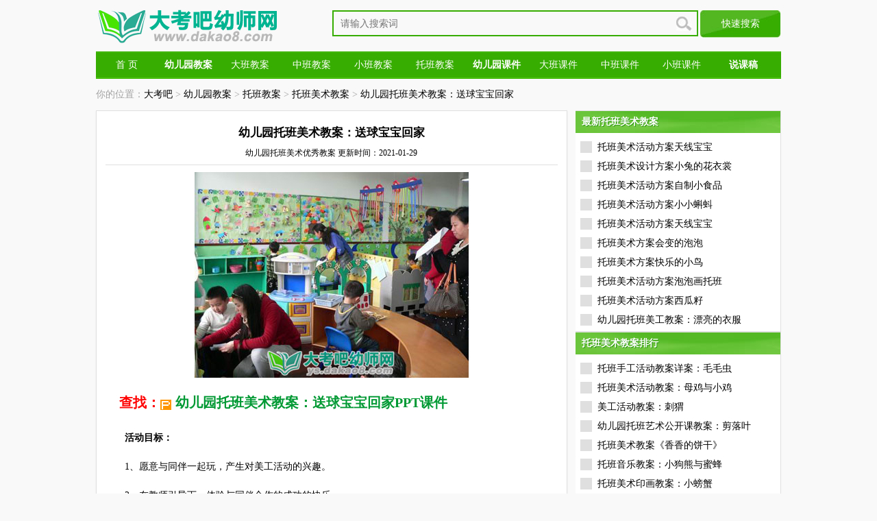

--- FILE ---
content_type: text/html
request_url: https://www.dakao8.com/jiaoan/107192.html
body_size: 3564
content:
<!DOCTYPE html PUBLIC "-//W3C//DTD XHTML 1.0 Transitional//EN" "http://www.w3.org/TR/xhtml1/DTD/xhtml1-transitional.dtd">
<html xmlns="http://www.w3.org/1999/xhtml">
<head>
<meta http-equiv="Content-Type" content="text/html; charset=gb2312" />
<title>幼儿园托班美术教案：送球宝宝回家_幼儿园托班美术优秀教案_大考吧幼师网</title>
<meta name="description" content="幼儿园托班美术优秀教案,幼儿园托班美术教案：送球宝宝回家,愿意与同伴一起玩，产生对美工活动的兴趣。"/>
<meta name="keywords" content="托班美术教案,幼儿园托班美术优秀教案," />
<meta http-equiv="Cache-Control" content="no-transform" />
<meta http-equiv="Cache-Control" content="no-siteapp" />
<meta http-equiv="X-UA-Compatible" content="IE=EmulateIE7" />
<meta http-equiv="mobile-agent" content="format=html5; url=https://m.dakao8.com/jiaoan/107192.html">
<meta http-equiv="mobile-agent" content="format=xhtml; url=https://m.dakao8.com/jiaoan/107192.html">
<script type="text/javascript" src="/skin/v1/js/mobile.js"></script>
<script type="text/javascript">uaredirect("https://m.dakao8.com/jiaoan/107192.html");</script>
<link rel="stylesheet" type="text/css" href="/skin/v1/css/main.css"/>
<link rel="shortcut icon" href="/favicon.ico">
</head>
<body>
<div class="ztop"> <a href="/"><img src="/skin/v1/images/logo.png" alt="大考吧" /></a>
  <div class="ad_a">
    <form class="search" action="https://www.baidu.com/s?" style="margin-left:10px; display:inline; float:left;" target="_blank">  
      <input type="text" class="s_text2"  id="bdcsMain" name="wd" autocomplete="off" placeholder='请输入搜索词'/> 
      <input type="submit" class="s_sub" value="快速搜索">
      <input type='hidden' name='si' value='dakao8.com'>
      <input type='hidden' name='ct' value='2097152'>
    </form>
  </div>
</div>
<div class="clear"></div>
<div class="nav">
  <div class="nav_wr">
    <ul>
      <li><a href="/" title="大考吧">首 页</a></li>
      <li><a href="/jiaoan/"><strong>幼儿园教案</strong></a></li>
      <li><a href="/jiaoan/daban/">大班教案</a></li>
      <li><a href="/jiaoan/zhongban/">中班教案</a></li>
      <li><a href="/jiaoan/xiaoban/">小班教案</a></li>
      <li><a href="/jiaoan/tuoban/">托班教案</a></li>
      <li><a href="/ppt/"><strong>幼儿园课件</strong></a></li>
      <li><a href="/ppt/db/">大班课件</a></li>
      <li><a href="/ppt/zb/">中班课件</a></li>
      <li><a href="/ppt/xb/">小班课件</a></li>
      <li><a href="/shuoke/"><strong>说课稿</strong></a></li>
    </ul>
  </div>
</div>
<div class="clear"></div>
<div class="wrdh">
  <div class="mbx1">你的位置：<a href="/">大考吧</a>&nbsp;>&nbsp;<a href="/jiaoan/">幼儿园教案</a>&nbsp;>&nbsp;<a href="/jiaoan/tuoban/">托班教案</a>&nbsp;>&nbsp;<a href="/jiaoan/tuoban/meishu/">托班美术教案</a> > <a href="/jiaoan/107192.html">幼儿园托班美术教案：送球宝宝回家</a></div>
</div>
<div class="wr_wr">
  <div class="wr_wr_l_lb">
    <div class="clear"></div>
    <div class="zw">
      <h1 class="title">幼儿园托班美术教案：送球宝宝回家</h1>
      <div class="title_x"> <span ><a href="/jiaoan/tuoban/meishu/">幼儿园托班美术优秀教案</a> 更新时间：2021-01-29</span> </div>
      <div  class="zw_nr" >
      <p><img src="http://www.dakao8.com/picture/upload_picture_402.jpg" alt="幼儿园托班美术教案：送球宝宝回家配图一" /></p>
      <div class="ppt">查找：<a href="https://kj.qulaoshi.com/" target="_blank" content="nofollow" class="kj">幼儿园托班美术教案：送球宝宝回家PPT课件</a></div>
      <p>　　<strong>活动目标：</strong></p>
<p>　　1、愿意与同伴一起玩，产生对美工活动的兴趣。</p>
<p>　　2、在教师引导下，体验与同伴合作的成功的快乐。</p>
<p>　　<strong>活动准备：</strong></p>
<p>　　皮球若干、剪出勾画好的球筐图案的纸、彩色纸(黄、红、蓝、绿)剪出小圆形纸片若干、废纸筐若干、胶水、抹布。</p>
<p>　　<strong>活动过程：</strong></p>
<p>　　一、师：今天老师带来一个圆圆的、能滚动、又能跳起来的玩具，小朋友你们猜猜是什么?</p>
<p>　　二、出示皮球。</p>
<p>　　三、引导幼儿说出皮球的外观形象。</p>
<p>　　师：怎样和它做游戏?;来源;大.考吧幼师网;老师和小朋友一起做拍、滚、踢的游戏。</p>
<p>　　师：球宝宝累了，老师把球宝宝送回家，也请小朋友回到座位上。</p>
<p>　　四、出示画好的图案，圆形纸片、胶水等</p>
<p>　　师：现在请小朋友看看你桌子上圆圆的像什么?</p>
<p>　　师：那咱们看看都有什么颜色的皮球?</p>
<p>　　引导幼儿观察纸片的颜色。</p>
<p>　　五、师：请小朋友把各种颜色的皮球送回家。</p>
<p>　　六、老师巡视观察幼儿粘贴的情况，引导幼儿边说出球的颜色边粘贴，并提醒幼儿把废纸放到废纸筐中，少涂胶水，注意卫生。</p>
<p>　　七、教师共同欣赏作品。</p>
<p>　　师：小朋友们你们看这么多颜色的皮球放在一起，可以有个好听的名字叫&ldquo;五颜六色&rdquo;。</p>
<p>　　师：小朋友都把球宝宝送回家了，球宝宝说：谢谢你们!</p>
<p>　　八、游戏《拉个圆圈走走》自然结束。</p>
<p>　　<strong>活动自评：</strong></p>
<p>　　此游戏形式适合托班幼儿年龄特点，幼儿兴趣高，突出了动静结合，此活动渗透多种能力的培养，活动中幼儿可以遵守美工活动的常规要求，进一步提高了幼儿小肌肉的灵活性。</p>      <div class="ppt">查找：<a href="https://kj.qulaoshi.com/" target="_blank" content="nofollow" class="kj">幼儿园托班美术教案：送球宝宝回家PPT课件</a></div>
      <p><img src="http://www.dakao8.com/picture/upload_picture_926.jpg" alt="幼儿园托班美术教案：送球宝宝回家配图二" /></p>
      <p><img src="http://www.dakao8.com/picture/upload_picture_1652.jpg" alt="幼儿园托班美术教案：送球宝宝回家配图三" /></p>
      <div class="sxy">
          <h2>上一篇：<a href='/jiaoan/107191.html'>托班美术教案：我是小小粉刷匠</a> |  下一篇：<a href='/jiaoan/107193.html'>幼儿园托班美术教案：送球宝宝回家2</a></h2>
        </div>
        <div class="tjll">
          <div class="tjllbt">你可能会感兴趣：</div>
          <ul>
                      </ul>
        </div>
        <p align="center"><a href="">大考吧幼师网(www.dakao8.com)</a>：<a href="/jiaoan/tuoban/meishu/">托班美术教案</a>整理发布</p>
        <div align=center></div>
      </div>
      <div class="clear"></div>
      <div class="fenxiang">
        <div class="xgyd">
          <dl>
          </dl>
        </div>
      </div>
      <div class="clear"></div>
    </div>
  </div>
  <div class="pright">
    <div class="wr_wr_r_lb">
      <div class="wr_wr_r_lb_1">
        <div class="jrtj_t" style="width:300px;"> <strong>最新托班美术教案</strong><span>最新托班美术教案</span> </div>
        <ul class="lanmu_2">
          <li><span></span><a title="托班美术活动方案天线宝宝" href="/jiaoan/175974.html">托班美术活动方案天线宝宝</a></li>
<li><span></span><a title="托班美术设计方案小兔的花衣裳" href="/jiaoan/175997.html">托班美术设计方案小兔的花衣裳</a></li>
<li><span></span><a title="托班美术活动方案自制小食品" href="/jiaoan/176122.html">托班美术活动方案自制小食品</a></li>
<li><span></span><a title="托班美术活动方案小小蝌蚪" href="/jiaoan/176258.html">托班美术活动方案小小蝌蚪</a></li>
<li><span></span><a title="托班美术活动方案天线宝宝" href="/jiaoan/176276.html">托班美术活动方案天线宝宝</a></li>
<li><span></span><a title="托班美术方案会变的泡泡" href="/jiaoan/176452.html">托班美术方案会变的泡泡</a></li>
<li><span></span><a title="托班美术方案快乐的小鸟" href="/jiaoan/176453.html">托班美术方案快乐的小鸟</a></li>
<li><span></span><a title="托班美术活动方案泡泡画托班" href="/jiaoan/176482.html">托班美术活动方案泡泡画托班</a></li>
<li><span></span><a title="托班美术活动方案西瓜籽" href="/jiaoan/176529.html">托班美术活动方案西瓜籽</a></li>
<li><span></span><a title="幼儿园托班美工教案：漂亮的衣服" href="/jiaoan/107726.html">幼儿园托班美工教案：漂亮的衣服</a></li>
        </ul>
      </div>
    </div>
    <div class="wr_wr_r_lb">
      <div class="wr_wr_r_lb_1">
        <div class="jrtj_t" style="width:300px;"> <strong>托班美术教案排行</strong><span>托班美术教案排行</span> </div>
        <ul class="lanmu_2">
          <li><span></span><a title="托班手工活动教案详案：毛毛虫" href="/jiaoan/25484.html">托班手工活动教案详案：毛毛虫</a></li>
<li><span></span><a title="托班美术活动教案：母鸡与小鸡" href="/jiaoan/23516.html">托班美术活动教案：母鸡与小鸡</a></li>
<li><span></span><a title="美工活动教案：刺猬" href="/jiaoan/25362.html">美工活动教案：刺猬</a></li>
<li><span></span><a title="幼儿园托班艺术公开课教案：剪落叶" href="/jiaoan/25245.html">幼儿园托班艺术公开课教案：剪落叶</a></li>
<li><span></span><a title="托班美术教案《香香的饼干》" href="/jiaoan/22647.html">托班美术教案《香香的饼干》</a></li>
<li><span></span><a title="托班音乐教案：小狗熊与蜜蜂" href="/jiaoan/25171.html">托班音乐教案：小狗熊与蜜蜂</a></li>
<li><span></span><a title="托班美术印画教案：小螃蟹" href="/jiaoan/21293.html">托班美术印画教案：小螃蟹</a></li>
<li><span></span><a title="托班音乐教案《我的身体》" href="/jiaoan/22776.html">托班音乐教案《我的身体》</a></li>
<li><span></span><a title="托班美术教案：漂亮的水果" href="/jiaoan/20542.html">托班美术教案：漂亮的水果</a></li>
<li><span></span><a title="托班美术教案：有趣的表情" href="/jiaoan/20795.html">托班美术教案：有趣的表情</a></li>
        </ul>
      </div>
    </div>
  </div>
</div>
<div class="clear"></div>
<script src="/e/public/onclick/?enews=donews&classid=41&id=107192"></script><div class="dibu">
  <div class="dibuz">
    <p>
      Copyright 大考吧幼师网 2024 &copy; All Rights Reserved.</p>
  </div>
</div>
</body>
</html>
<!--统计代码、自动提交-->
<script>
var _hmt = _hmt || [];
(function() {
  var hm = document.createElement("script");
  hm.src = "https://hm.baidu.com/hm.js?fe53a4b992044763e6571d8e542d2254";
  var s = document.getElementsByTagName("script")[0]; 
  s.parentNode.insertBefore(hm, s);
})();
</script>

<script>
(function(){
    var bp = document.createElement('script');
    var curProtocol = window.location.protocol.split(':')[0];
    if (curProtocol === 'https') {
        bp.src = 'https://zz.bdstatic.com/linksubmit/push.js';
    }
    else {
        bp.src = 'http://push.zhanzhang.baidu.com/push.js';
    }
    var s = document.getElementsByTagName("script")[0];
    s.parentNode.insertBefore(bp, s);
})();
</script>